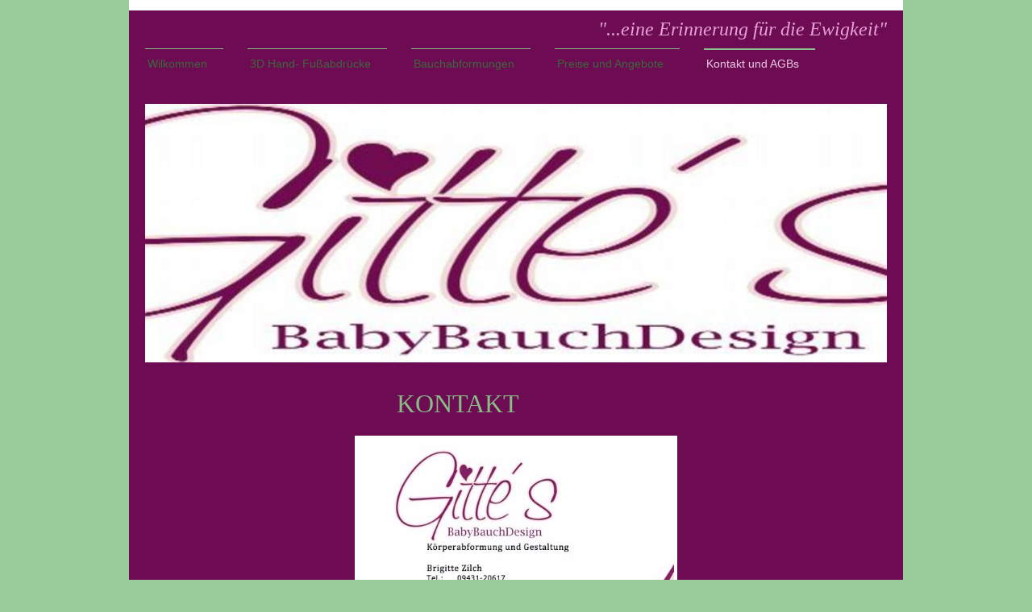

--- FILE ---
content_type: text/html; charset=UTF-8
request_url: http://www.babybauch-schwandorf.de/kontakt-und-agbs/
body_size: 11022
content:
<!DOCTYPE html>
<html lang="de"  ><head prefix="og: http://ogp.me/ns# fb: http://ogp.me/ns/fb# business: http://ogp.me/ns/business#">
    <meta http-equiv="Content-Type" content="text/html; charset=utf-8"/>
    <meta name="generator" content="IONOS MyWebsite"/>
        
    <link rel="dns-prefetch" href="//cdn.website-start.de/"/>
    <link rel="dns-prefetch" href="//101.mod.mywebsite-editor.com"/>
    <link rel="dns-prefetch" href="https://101.sb.mywebsite-editor.com/"/>
    <link rel="shortcut icon" href="//cdn.website-start.de/favicon.ico"/>
        <title>Gittes BabyBauchDesign - Kontakt und AGBs</title>
    <style type="text/css">@media screen and (max-device-width: 1024px) {.diyw a.switchViewWeb {display: inline !important;}}</style>
    <style type="text/css">@media screen and (min-device-width: 1024px) {
            .mediumScreenDisabled { display:block }
            .smallScreenDisabled { display:block }
        }
        @media screen and (max-device-width: 1024px) { .mediumScreenDisabled { display:none } }
        @media screen and (max-device-width: 568px) { .smallScreenDisabled { display:none } }
                @media screen and (min-width: 1024px) {
            .mobilepreview .mediumScreenDisabled { display:block }
            .mobilepreview .smallScreenDisabled { display:block }
        }
        @media screen and (max-width: 1024px) { .mobilepreview .mediumScreenDisabled { display:none } }
        @media screen and (max-width: 568px) { .mobilepreview .smallScreenDisabled { display:none } }</style>
    <meta name="viewport" content="width=device-width, initial-scale=1, maximum-scale=1, minimal-ui"/>

<meta name="format-detection" content="telephone=no"/>
        <meta name="keywords" content="Kontakt"/>
            <meta name="description" content="Gittes BabyBauchDesign, Schwandorf"/>
            <meta name="robots" content="index,follow"/>
        <link href="//cdn.website-start.de/templates/2115/style.css?1763478093678" rel="stylesheet" type="text/css"/>
    <link href="http://www.babybauch-schwandorf.de/s/style/theming.css?1707423336" rel="stylesheet" type="text/css"/>
    <link href="//cdn.website-start.de/app/cdn/min/group/web.css?1763478093678" rel="stylesheet" type="text/css"/>
<link href="//cdn.website-start.de/app/cdn/min/moduleserver/css/de_DE/common,shoppingbasket?1763478093678" rel="stylesheet" type="text/css"/>
    <link href="//cdn.website-start.de/app/cdn/min/group/mobilenavigation.css?1763478093678" rel="stylesheet" type="text/css"/>
    <link href="https://101.sb.mywebsite-editor.com/app/logstate2-css.php?site=705467680&amp;t=1769015811" rel="stylesheet" type="text/css"/>

<script type="text/javascript">
    /* <![CDATA[ */
var stagingMode = '';
    /* ]]> */
</script>
<script src="https://101.sb.mywebsite-editor.com/app/logstate-js.php?site=705467680&amp;t=1769015811"></script>

    <link href="//cdn.website-start.de/templates/2115/print.css?1763478093678" rel="stylesheet" media="print" type="text/css"/>
    <script type="text/javascript">
    /* <![CDATA[ */
    var systemurl = 'https://101.sb.mywebsite-editor.com/';
    var webPath = '/';
    var proxyName = '';
    var webServerName = 'www.babybauch-schwandorf.de';
    var sslServerUrl = 'https://ssl.kundenserver.de/www.babybauch-schwandorf.de';
    var nonSslServerUrl = 'http://www.babybauch-schwandorf.de';
    var webserverProtocol = 'http://';
    var nghScriptsUrlPrefix = '//101.mod.mywebsite-editor.com';
    var sessionNamespace = 'DIY_SB';
    var jimdoData = {
        cdnUrl:  '//cdn.website-start.de/',
        messages: {
            lightBox: {
    image : 'Bild',
    of: 'von'
}

        },
        isTrial: 0,
        pageId: 2066513    };
    var script_basisID = "705467680";

    diy = window.diy || {};
    diy.web = diy.web || {};

        diy.web.jsBaseUrl = "//cdn.website-start.de/s/build/";

    diy.context = diy.context || {};
    diy.context.type = diy.context.type || 'web';
    /* ]]> */
</script>

<script type="text/javascript" src="//cdn.website-start.de/app/cdn/min/group/web.js?1763478093678" crossorigin="anonymous"></script><script type="text/javascript" src="//cdn.website-start.de/s/build/web.bundle.js?1763478093678" crossorigin="anonymous"></script><script type="text/javascript" src="//cdn.website-start.de/app/cdn/min/group/mobilenavigation.js?1763478093678" crossorigin="anonymous"></script><script src="//cdn.website-start.de/app/cdn/min/moduleserver/js/de_DE/common,shoppingbasket?1763478093678"></script>
<script type="text/javascript" src="https://cdn.website-start.de/proxy/apps/static/resource/dependencies/"></script><script type="text/javascript">
                    if (typeof require !== 'undefined') {
                        require.config({
                            waitSeconds : 10,
                            baseUrl : 'https://cdn.website-start.de/proxy/apps/static/js/'
                        });
                    }
                </script><script type="text/javascript" src="//cdn.website-start.de/app/cdn/min/group/pfcsupport.js?1763478093678" crossorigin="anonymous"></script>    <meta property="og:type" content="business.business"/>
    <meta property="og:url" content="http://www.babybauch-schwandorf.de/kontakt-und-agbs/"/>
    <meta property="og:title" content="Gittes BabyBauchDesign - Kontakt und AGBs"/>
            <meta property="og:description" content="Gittes BabyBauchDesign, Schwandorf"/>
                <meta property="og:image" content="http://www.babybauch-schwandorf.de/s/img/emotionheader.jpg"/>
        <meta property="business:contact_data:country_name" content="Deutschland"/>
    <meta property="business:contact_data:street_address" content="Tuchscherer Weg 8"/>
    <meta property="business:contact_data:locality" content="Schwandorf"/>
    <meta property="business:contact_data:region" content="300"/>
    <meta property="business:contact_data:email" content="gitte.zilch@gmx.de"/>
    <meta property="business:contact_data:postal_code" content="92421"/>
    <meta property="business:contact_data:phone_number" content=" +49 9431 20617 oder 0151-40522364"/>
    
    
</head>


<body class="body   cc-pagemode-default diyfeNoSidebar diy-market-de_DE" data-pageid="2066513" id="page-2066513">
    
    <div class="diyw">
        <!-- master-2 -->
<div class="diyweb">
	
<nav id="diyfeMobileNav" class="diyfeCA diyfeCA3" role="navigation">
    <a title="Navigation aufklappen/zuklappen">Navigation aufklappen/zuklappen</a>
    <ul class="mainNav1"><li class=" hasSubNavigation"><a data-page-id="1937076" href="http://www.babybauch-schwandorf.de/" class=" level_1"><span>Wilkommen</span></a></li><li class=" hasSubNavigation"><a data-page-id="1937077" href="http://www.babybauch-schwandorf.de/3d-hand-fußabdrücke/" class=" level_1"><span>3D Hand- Fußabdrücke</span></a><span class="diyfeDropDownSubOpener">&nbsp;</span><div class="diyfeDropDownSubList diyfeCA diyfeCA3"><ul class="mainNav2"><li class=" hasSubNavigation"><a data-page-id="2066566" href="http://www.babybauch-schwandorf.de/3d-hand-fußabdrücke/allgemeines/" class=" level_2"><span>Allgemeines</span></a></li><li class=" hasSubNavigation"><a data-page-id="2066536" href="http://www.babybauch-schwandorf.de/3d-hand-fußabdrücke/galerie-hand-und-fußabdrücke/" class=" level_2"><span>Galerie Hand- und Fußabdrücke</span></a></li><li class=" hasSubNavigation"><a data-page-id="2066588" href="http://www.babybauch-schwandorf.de/3d-hand-fußabdrücke/more-more-taufe-paarabdruck-mutter-kind/" class=" level_2"><span>More&amp;More-Taufe/Paarabdruck/Mutter-Kind</span></a></li></ul></div></li><li class=" hasSubNavigation"><a data-page-id="1937078" href="http://www.babybauch-schwandorf.de/bauchabformungen/" class=" level_1"><span>Bauchabformungen</span></a><span class="diyfeDropDownSubOpener">&nbsp;</span><div class="diyfeDropDownSubList diyfeCA diyfeCA3"><ul class="mainNav2"><li class=" hasSubNavigation"><a data-page-id="2066564" href="http://www.babybauch-schwandorf.de/bauchabformungen/allgemeines/" class=" level_2"><span>Allgemeines</span></a></li><li class=" hasSubNavigation"><a data-page-id="2066538" href="http://www.babybauch-schwandorf.de/bauchabformungen/galerie-bauchabformungen/" class=" level_2"><span>Galerie Bauchabformungen</span></a></li></ul></div></li><li class=" hasSubNavigation"><a data-page-id="2066512" href="http://www.babybauch-schwandorf.de/preise-und-angebote/" class=" level_1"><span>Preise und Angebote</span></a></li><li class="current hasSubNavigation"><a data-page-id="2066513" href="http://www.babybauch-schwandorf.de/kontakt-und-agbs/" class="current level_1"><span>Kontakt und AGBs</span></a></li></ul></nav>
			<div class="diywebLiveArea">
			<div id="diywebAppContainer1st"></div>
			</div>
	<div class="diywebLogo">
		<div class="diywebLiveArea">
			<div class="diywebMainGutter">
				<div class="diyfeGE">
					<div class="diyfeCA1">
						
    <style type="text/css" media="all">
        /* <![CDATA[ */
                .diyw #website-logo {
            text-align: right !important;
                        padding: 0px 0;
                    }
        
        
        .diyw #website-logo p.website-logo-text,
        .diyw #website-logo p.website-logo-text a.website-logo-text {
            text-align: right !important;
            font-family: 'Comic Sans MS', cursive !important;
            font-size: 24px !important;
            font-style: italic !important;
            font-weight: normal !important;
        }
        
                /* ]]> */
    </style>

    <div id="website-logo">
    
                    <p class="website-logo-text "><a href="http://www.babybauch-schwandorf.de/" class="website-logo-text">"...eine Erinnerung für die Ewigkeit"</a>
            </p>
            </div>


					</div>
				</div>
			</div>
		</div>
	</div>
	<div class="diywebNav diywebNavMain diywebNav1 diywebNavHorizontal">
		<div class="diywebLiveArea">
			<div class="diywebMainGutter">
				<div class="diyfeGE diyfeCA diyfeCA2">
					<div class="diywebGutter">
						<div class="webnavigation"><ul id="mainNav1" class="mainNav1"><li class="navTopItemGroup_1"><a data-page-id="1937076" href="http://www.babybauch-schwandorf.de/" class="level_1"><span>Wilkommen</span></a></li><li class="navTopItemGroup_2"><a data-page-id="1937077" href="http://www.babybauch-schwandorf.de/3d-hand-fußabdrücke/" class="level_1"><span>3D Hand- Fußabdrücke</span></a></li><li class="navTopItemGroup_3"><a data-page-id="1937078" href="http://www.babybauch-schwandorf.de/bauchabformungen/" class="level_1"><span>Bauchabformungen</span></a></li><li class="navTopItemGroup_4"><a data-page-id="2066512" href="http://www.babybauch-schwandorf.de/preise-und-angebote/" class="level_1"><span>Preise und Angebote</span></a></li><li class="navTopItemGroup_5"><a data-page-id="2066513" href="http://www.babybauch-schwandorf.de/kontakt-und-agbs/" class="current level_1"><span>Kontakt und AGBs</span></a></li></ul></div>
					</div>
				</div>
			</div>
		</div>
	</div>
	<div class="diywebEmotionHeader">
		<div class="diywebLiveArea">
			<div class="diywebMainGutter">
				<div class="diyfeGE">
					<div class="diywebGutter">
						
<style type="text/css" media="all">
.diyw div#emotion-header {
        max-width: 920px;
        max-height: 321px;
                background: #EEEEEE;
    }

.diyw div#emotion-header-title-bg {
    left: 0%;
    top: 20%;
    width: 100%;
    height: 15%;

    background-color: #FFFFFF;
    opacity: 0.50;
    filter: alpha(opacity = 50);
    display: none;}

.diyw div#emotion-header strong#emotion-header-title {
    left: 20%;
    top: 20%;
    color: #000000;
    display: none;    font: normal normal 24px/120% Helvetica, 'Helvetica Neue', 'Trebuchet MS', sans-serif;
}

.diyw div#emotion-no-bg-container{
    max-height: 321px;
}

.diyw div#emotion-no-bg-container .emotion-no-bg-height {
    margin-top: 34.89%;
}
</style>
<div id="emotion-header" data-action="loadView" data-params="active" data-imagescount="1">
            <img src="http://www.babybauch-schwandorf.de/s/img/emotionheader.jpg?1642368752.920px.321px" id="emotion-header-img" alt=""/>
            
        <div id="ehSlideshowPlaceholder">
            <div id="ehSlideShow">
                <div class="slide-container">
                                        <div style="background-color: #EEEEEE">
                            <img src="http://www.babybauch-schwandorf.de/s/img/emotionheader.jpg?1642368752.920px.321px" alt=""/>
                        </div>
                                    </div>
            </div>
        </div>


        <script type="text/javascript">
        //<![CDATA[
                diy.module.emotionHeader.slideShow.init({ slides: [{"url":"http:\/\/www.babybauch-schwandorf.de\/s\/img\/emotionheader.jpg?1642368752.920px.321px","image_alt":"","bgColor":"#EEEEEE"}] });
        //]]>
        </script>

    
    
    
    
    
    <script type="text/javascript">
    //<![CDATA[
    (function ($) {
        function enableSvgTitle() {
                        var titleSvg = $('svg#emotion-header-title-svg'),
                titleHtml = $('#emotion-header-title'),
                emoWidthAbs = 920,
                emoHeightAbs = 321,
                offsetParent,
                titlePosition,
                svgBoxWidth,
                svgBoxHeight;

                        if (titleSvg.length && titleHtml.length) {
                offsetParent = titleHtml.offsetParent();
                titlePosition = titleHtml.position();
                svgBoxWidth = titleHtml.width();
                svgBoxHeight = titleHtml.height();

                                titleSvg.get(0).setAttribute('viewBox', '0 0 ' + svgBoxWidth + ' ' + svgBoxHeight);
                titleSvg.css({
                   left: Math.roundTo(100 * titlePosition.left / offsetParent.width(), 3) + '%',
                   top: Math.roundTo(100 * titlePosition.top / offsetParent.height(), 3) + '%',
                   width: Math.roundTo(100 * svgBoxWidth / emoWidthAbs, 3) + '%',
                   height: Math.roundTo(100 * svgBoxHeight / emoHeightAbs, 3) + '%'
                });

                titleHtml.css('visibility','hidden');
                titleSvg.css('visibility','visible');
            }
        }

        
            var posFunc = function($, overrideSize) {
                var elems = [], containerWidth, containerHeight;
                                    elems.push({
                        selector: '#emotion-header-title',
                        overrideSize: true,
                        horPos: 28.18,
                        vertPos: 21.8                    });
                    lastTitleWidth = $('#emotion-header-title').width();
                                                elems.push({
                    selector: '#emotion-header-title-bg',
                    horPos: 0,
                    vertPos: 23.47                });
                                
                containerWidth = parseInt('920');
                containerHeight = parseInt('321');

                for (var i = 0; i < elems.length; ++i) {
                    var el = elems[i],
                        $el = $(el.selector),
                        pos = {
                            left: el.horPos,
                            top: el.vertPos
                        };
                    if (!$el.length) continue;
                    var anchorPos = $el.anchorPosition();
                    anchorPos.$container = $('#emotion-header');

                    if (overrideSize === true || el.overrideSize === true) {
                        anchorPos.setContainerSize(containerWidth, containerHeight);
                    } else {
                        anchorPos.setContainerSize(null, null);
                    }

                    var pxPos = anchorPos.fromAnchorPosition(pos),
                        pcPos = anchorPos.toPercentPosition(pxPos);

                    var elPos = {};
                    if (!isNaN(parseFloat(pcPos.top)) && isFinite(pcPos.top)) {
                        elPos.top = pcPos.top + '%';
                    }
                    if (!isNaN(parseFloat(pcPos.left)) && isFinite(pcPos.left)) {
                        elPos.left = pcPos.left + '%';
                    }
                    $el.css(elPos);
                }

                // switch to svg title
                enableSvgTitle();
            };

                        var $emotionImg = jQuery('#emotion-header-img');
            if ($emotionImg.length > 0) {
                // first position the element based on stored size
                posFunc(jQuery, true);

                // trigger reposition using the real size when the element is loaded
                var ehLoadEvTriggered = false;
                $emotionImg.one('load', function(){
                    posFunc(jQuery);
                    ehLoadEvTriggered = true;
                                        diy.module.emotionHeader.slideShow.start();
                                    }).each(function() {
                                        if(this.complete || typeof this.complete === 'undefined') {
                        jQuery(this).load();
                    }
                });

                                noLoadTriggeredTimeoutId = setTimeout(function() {
                    if (!ehLoadEvTriggered) {
                        posFunc(jQuery);
                    }
                    window.clearTimeout(noLoadTriggeredTimeoutId)
                }, 5000);//after 5 seconds
            } else {
                jQuery(function(){
                    posFunc(jQuery);
                });
            }

                        if (jQuery.isBrowser && jQuery.isBrowser.ie8) {
                var longTitleRepositionCalls = 0;
                longTitleRepositionInterval = setInterval(function() {
                    if (lastTitleWidth > 0 && lastTitleWidth != jQuery('#emotion-header-title').width()) {
                        posFunc(jQuery);
                    }
                    longTitleRepositionCalls++;
                    // try this for 5 seconds
                    if (longTitleRepositionCalls === 5) {
                        window.clearInterval(longTitleRepositionInterval);
                    }
                }, 1000);//each 1 second
            }

            }(jQuery));
    //]]>
    </script>

    </div>

					</div>
				</div>
			</div>
		</div>
	</div>
	<div class="diywebContent">
		<div class="diywebLiveArea">
			<div class="diywebMainGutter">
				<div class="diyfeGridGroup diyfeCA diyfeCA1">
					<div class="diywebMain diyfeGE">
						<div class="diywebGutter">
							
        <div id="content_area">
        	<div id="content_start"></div>
        	
        
        <div id="matrix_2585281" class="sortable-matrix" data-matrixId="2585281"><div class="n module-type-header diyfeLiveArea "> <h1><span class="diyfeDecoration">                                       KONTAKT</span></h1> </div><div class="n module-type-imageSubtitle diyfeLiveArea "> <div class="clearover imageSubtitle" id="imageSubtitle-25907941">
    <div class="align-container align-center" style="max-width: 400px">
        <a class="imagewrapper" href="http://www.babybauch-schwandorf.de/s/cc_images/teaserbox_57401843.JPG?t=1467980686" rel="lightbox[25907941]">
            <img id="image_57401843" src="http://www.babybauch-schwandorf.de/s/cc_images/cache_57401843.JPG?t=1467980686" alt="" style="max-width: 400px; height:auto"/>
        </a>

        
    </div>

</div>

<script type="text/javascript">
//<![CDATA[
jQuery(function($) {
    var $target = $('#imageSubtitle-25907941');

    if ($.fn.swipebox && Modernizr.touch) {
        $target
            .find('a[rel*="lightbox"]')
            .addClass('swipebox')
            .swipebox();
    } else {
        $target.tinyLightbox({
            item: 'a[rel*="lightbox"]',
            cycle: false,
            hideNavigation: true
        });
    }
});
//]]>
</script>
 </div><div class="n module-type-hr diyfeLiveArea "> <div style="padding: 0px 0px">
    <div class="hr"></div>
</div>
 </div><div class="n module-type-text diyfeLiveArea "> <p style="text-align: center;">Haben Sie Fragen, Wünsche oder Anregungen?</p>
<p style="text-align: center;">Bitte nehmen Sie Kontakt mit uns auf, wir helfen Ihnen gerne weiter!</p>
<p style="text-align: center;">0151-40522364</p>
<p style="text-align: center;">09431-20617</p> </div><div class="n module-type-text diyfeLiveArea "> <p style="text-align: center;"><span style="text-align:center;"><span style="background-color:#6d0b53;"><span style="font-size:18.2px;"><span style="font-size:18.2px;"><span style="font-size:18.2px;">Besuchen Sie mich auch auf </span></span></span></span></span><a href="https://www.facebook.com/Babybauchdesign" style="font-size:18.2px;text-align:center;line-height:24.57px;" target="_blank">Facebook</a><span style="text-align:center;"><span style="background-color:#6d0b53;"><span style="font-size:18.2px;"><span style="font-size:18.2px;"><span style="font-size:18.2px;">!</span></span></span></span></span></p> </div><div class="n module-type-text diyfeLiveArea "> <p> </p>
<p> Impressum Angaben gemäß § 5 TMG:</p>
<p> Gitte´sBabyBauchDesign </p>
<p> Brigitte Zilch ,Tuchscherer Weg, 8 92421 Schwandorf</p>
<p> Telefon: +499431-20617</p>
<p> E-Mail: gitte.zilch@gmx.de Vertreten durch:Brigitte Zilch</p>
<p> Eingetragen  92421 Schwandorf als Kleinunternehmen</p>
<p> St.Ident.: 53 196870 941</p>
<p> Hinweise zur Website: 1 &amp; 1</p>
<p>Das Impressum wurde mit dem Impressums-Generator der activeMind AG erstellt</p> </div><div class="n module-type-text diyfeLiveArea "> <h1>AGBs</h1> </div><div class="n module-type-text diyfeLiveArea "> <p><span style="color:#88bd87;">Finanzamt Schwandorf St.Ident.: 53 196870 941</span></p>
<p> </p>
<p><span style="color:#88bd87;">Nutzungsbedingungen</span><br/>
Die Inhalte dieser Web-Seite sind frei nutzbar und dienen ausschließlich der Information. Es kommen durch die Nutzung der Auswahlmöglichkeiten der Web-Seite keinerlei Rechtsgeschäfte zwischen der
Eigentümerin und den Nutzern zu Stande. Die weitere Vorgangsweise zwischen ANbietern, Nutzern <a class="XqIsYQD3GB Z2mV22m1bB" href="#65088356" title="Klicken Sie hier um weiter mit Advertise"><img alt="" src="https://cdncache-a.akamaihd.net/items/it/img/arrow-10x10.png"/></a><span style="font-size: 18.2px; line-height: 1.35;">und der mögliche
spätere Abschluss von Aufträgen zwischen Anbietern und Nutzern liegen im ausschließlichen Ermessen der Nutzer.</span></p>
<p> </p>
<p><span style="color:#88bd87;">Copyright / Haftungsausschluss</span><br/>
Im Hinblick auf die technischen Eigenschaften des Internet kann keinerlei Gewähr für die Authentizität, Richtigkeit und Vollständigkeit der im Internet zur Verfügung gestellten Informationen
übernommen werden. Es wird auch keine Gewähr für die <a class="XqIsYQD3GB Z2mV22m1bB" href="http://s.igmhb.com/click?v=[base64]&amp;subid=g-86594085-5c6be2d7646e490ba898fd3e7d0f89fa-&amp;data_ss=860x1600&amp;data_rc=6&amp;data_fb=no&amp;data_tagname=A&amp;data_ct=link_only&amp;data_clickel=link&amp;data_sid=28200731c13e658de255137945c04480" target="a652c_1467983500_cms09websitestartde_265890" title="Klicken Sie hier um weiter mit Advertise">Verfügbarkeit<img alt="" src="https://cdncache-a.akamaihd.net/items/it/img/arrow-10x10.png"/></a> oder den Betrieb der gegenständlichen Homepage und ihrer Inhalte übernommen.</p>
<p><br/>
Jede <a class="XqIsYQD3GB Z2mV22m1bB" href="#53937268" title="Klicken Sie hier um weiter mit Advertise">Haftung<img alt="" src="https://cdncache-a.akamaihd.net/items/it/img/arrow-10x10.png"/></a>
für unmittelbare, mittelbare oder sonstige Schäden, unabhängig von deren Ursachen, die aus der Benutzung oder Nichtverfügbarkeit der Daten und Informationen dieser Homepage erwachsen, wird, soweit
rechtlich zulässig, ausgeschlossen.</p>
<p><br/>
Der Inhalt dieser Homepage ist urheberrechtlich geschützt. Die Informationen sind nur für die persönliche Verwendung bestimmt. Jede weitergehende Nutzung, insbesondere die Speicherung in Datenbanken,
Vervielfältigung und jede Form von gewerblicher Nutzung, sowie die Weitergabe an Dritte - auch in Teilen oder in überarbeiteter Form - ohne <a class="XqIsYQD3GB Z2mV22m1bB" href="http://s.igmhb.com/click?v=[base64]&amp;subid=g-86594085-5c6be2d7646e490ba898fd3e7d0f89fa-&amp;data_ss=860x1600&amp;data_rc=6&amp;data_fb=no&amp;data_tagname=A&amp;data_ct=link_only&amp;data_clickel=link&amp;data_sid=28200731c13e658de255137945c04480" lnkr_redirecting="true" target="a652c_1467983635_cms09websitestartde_340134" title="Klicken Sie hier um weiter mit Advertise">Zustimmung</a><img alt="" src="https://cdncache-a.akamaihd.net/items/it/img/arrow-10x10.png"/><span style="font-size: 18.2px; line-height: 1.35;"><a class="XqIsYQD3GB Z2mV22m1bB" href="http://s.igmhb.com/click?v=[base64]&amp;subid=g-86594085-5c6be2d7646e490ba898fd3e7d0f89fa-&amp;data_ss=860x1600&amp;data_rc=6&amp;data_fb=no&amp;data_tagname=A&amp;data_ct=link_only&amp;data_clickel=link&amp;data_sid=28200731c13e658de255137945c04480" lnkr_redirecting="true" target="a652c_1467983635_cms09websitestartde_340134" title="Klicken Sie hier um weiter mit Advertise">des Website-Inhabers ist untersagt.</a> </span><span style="font-size: 18.2px; line-height: 1.35;">Hyperlinks auf diesem Weblog sind willkommen. Jede Einbindung einzelner Seiten unseres Angebotes in fremde Frames ist zu unterlassen, ebenso das zur Verfügung
stellen unseres RSS-Feeds auf fremden Seiten.</span></p>
<p> </p>
<p><span style="color:#88bd87;">Datenschutzerklärung </span></p>
<p> </p>
<p>Verantwortliche Stelle im Sinne der Datenschutzgesetze, insbesondere der EU-Datenschutzgrundverordnung (DSGVO9, ist</p>
<p>    Brigitte Zilch</p>
<p> </p>
<p> </p>
<p>Ihre Betroffenenrechte:</p>
<p> </p>
<p>unter den angegebenen Kontaktdaten des Datenschutzbeauftragten können Sie jederzeit folgende Rechte ausüben: </p>
<p>Auskunft über Ihre bei uns gespeicherten Daten und deren Verarbeitung (Art. 15 DSGVO),</p>
<p> </p>
<p>Berichtigung unrichtiger personenbezogener Daten (Art. 16 DSGV0)</p>
<p> </p>
<p>Löschung Ihrer bei uns gespeicherten Daten (Art. 17 DSGVO)</p>
<p> </p>
<p>Einschränkung der Datenverarbeitung, sofern wir Ihre Daten aufgrund gesetzlicher Pflichten noch nicht löschen dürfen (Art. 18 DSGVO)</p>
<p> </p>
<p>Widerspruch gegen die Verarbeitung Ihrer Daten bei uns (Art. Nr. 21 DSGVO) und </p>
<p> </p>
<p>Datenübertragbarkeit, sofern Sie in die Datenverarbeitung eingewilligt haben oder einen Vertrag mit uns abgeschlossen haben. (Art. 20 DSGVO)</p>
<p> </p>
<p> </p>
<p>Sofern Sie uns eine Einwilligung erteilt haben, können Sie diese jederzeit mit Wirkung für die Zukunft wiederrufen.</p>
<p>Sie können sich jederzeit mit einer Beschwerde an eine Aufsichtsbehörde wenden. z.B. an die zuständige Aufsichtsbehörde des Bundeslands Ihres Wohnsitzes oder an die für uns verantwortliche Stelle
zuständige Behörde.</p>
<p> </p>
<p>Erfassung allgemeiner Informationen bei Besuch unserer Website:</p>
<p> </p>
<p>Art und Zweck der Verarbeitung:</p>
<p>Wenn Sie auf unsere Website zugreifen, d.h., wenn Sie sich nicht registrieren oder anderweitig Informationen übermitteln, werden automatisch Informationen allgemeiner Natur erfasst. Diese
Informationen (Server-Logfiles) beinhalten etwa die Art des Webbrowsers, das verwendete Betriebssystem, den Domainnamen Ihres Internet-Service-Providers, Ihre IP-Adresse und ähnliches. Hierbei
handelt es sich ausschließlich um Informationen, welche keine Rückschlüsse auf Ihre Person ziehen.</p>
<p> </p>
<p>Sie werden insbesondere zu folgenden Zwecken verarbeitet. </p>
<p> </p>
<p>Sicherstellung eines problemlosen Verbindungsaufbaus der Website</p>
<p>Sicherstellung einer reibungslosen Nutzung unserer Website</p>
<p>Auswertung der Systemsicherheit und -stbilität sowie</p>
<p>zu weiteren administrativen Zwecken.</p>
<p> </p>
<p>Wir verwenden Ihre Daten nicht, um Rückschlüsse auf Ihre Person zu ziehen. Informationen dieser Art werden von uns ggfs. statistisch ausgewertet, um unseren Internetauftritt und die
dahinterstehende Technik zu optimieren.</p>
<p> </p>
<p>Rechtsgrundlage:</p>
<p><span style="font-size: 18.2px;">Die Verarbeitung erfolgt gemäß Art. 6 Abs.1 lit. f DSGVO auf Basis unseres berechtigten Interesses an der Verbesserung und Stabilität und Funktionalität unserer
Website.</span></p>
<p> </p>
<p>Empfänger:</p>
<p><span style="font-size: 18.2px;">Empfänger der Daten sind ggf. technische Dienstleiter, die für den Betrieb und die Wartung unserer Website als Auftragsverarbeiter tätig werden.</span></p>
<p> </p>
<p>Speicherdauer:</p>
<p><span style="font-size: 18.2px;">Die Daten werden gelöscht, sobald diese für den Zweck der Erhebung nicht mehr erforderlich sind. Dies ist für die Daten, die der Bereitstellung der Webseite
dienen, grundsätzlich der Fall, wenn die jeweilige Sitzung beendet ist.</span></p>
<p> </p>
<p><span style="font-size: 18.2px;">Bereitstellung vorgeschrieben oder erforderlich:</span></p>
<p><span style="font-size: 18.2px;">Die Bereitstellung der vorgenennten personenbezogenen Daten ist weder gesetzlich noch vertraglich vorgeschrieben. Ohne die IP-Adresse ist jedoch der Dienst und die
Funktionsfähigkeit unserer Website  nicht gewährleistet. Zudem können einzelne Dienste und Services nicht verfügbar oder eingeschränkt sein. Aus diesem Grund ist ein Widerspruch
ausgeschlossen.</span></p>
<p> </p>
<p><span style="font-size: 18.2px;">Änderung unserer Datenschutzbestimmungen:</span></p>
<p><span style="font-size: 18.2px;">Wir behalten uns vor, diese Datenschutzerklärung anzupassen, damit sie stet den aktuellen rechtlichen Anforderungen entspricht oder um Änderungen Leistungen in der
Datenschutzerklärung  umzusetzen, z.B., bei der Einführung neuer Services. Für Ihren erneuten Besuch gilt dann die neue Datenschutzerklärung.</span></p>
<p> </p>
<p><span style="font-size: 18.2px;">Fragen an den Datenschutzbeauftragten:</span></p>
<p><span style="font-size: 18.2px;">Wenn Sie Fragen zum Datenschutz haben, schreiben Sie uns bitte eine E-Mail, oder wenden sich direkt an Brigitte Zilch.</span></p>
<p> </p>
<p><span style="font-size: 18.2px;">Die Datenschutzerklärung wurde mit dem Datenschutzerklärungs-Generator der activeMind AG erstellt.(Version 2018-06-22)</span></p>
<p> </p>
<p>Haftung <span style="color:#88bd87;">für Links</span><br/>
Dieses Weblog enthält Links zu externen Webseiten Dritter, auf deren Inhalte wir keinen Einfluss haben. Deshalb können wir für diese fremden Inhalte auch keine Gewähr übernehmen. Für die Inhalte der
verlinkten Seiten ist stets der jeweilige Anbieter oder Betreiber der Seiten verantwortlich. Die verlinkten Seiten wurden zum Zeitpunkt der Verlinkung auf mögliche Rechtsverstöße überprüft.
Rechtswidrige Inhalte waren zum Zeitpunkt der Verlinkung nicht erkennbar. Eine permanente inhaltliche Kontrolle der verlinkten Seiten ist jedoch ohne konkrete Anhaltspunkte einer Rechtsverletzung
nicht zumutbar. Bei bekannt werden von Rechtsverletzungen werden wir derartige Links umgehend <a class="XqIsYQD3GB Z2mV22m1bB" href="http://s.igmhb.com/click?v=[base64]&amp;subid=g-86594085-5c6be2d7646e490ba898fd3e7d0f89fa-&amp;data_ss=860x1600&amp;data_rc=4&amp;data_fb=no&amp;data_tagname=A&amp;data_ct=link_only&amp;data_clickel=link&amp;data_sid=28200731c13e658de255137945c04480" target="a652c_1467983657_cms09websitestartde_340134" title="Klicken Sie hier um weiter mit Advertise">entfernen<img alt="" src="https://cdncache-a.akamaihd.net/items/it/img/arrow-10x10.png"/></a>.</p>
<p> </p>
<p><span style="color:#88bd87;">Datenschutzerklärung für die Nutzung von Facebook-Plugins (Like-Button)</span></p>
<p>Auf unseren Seiten sind Plugins des <a class="XqIsYQD3GB Z2mV22m1bB" href="http://s.igmhb.com/click?v=[base64]&amp;subid=g-86594085-5c6be2d7646e490ba898fd3e7d0f89fa-&amp;data_ss=860x1600&amp;data_rc=4&amp;data_fb=no&amp;data_tagname=A&amp;data_ct=link_only&amp;data_clickel=link&amp;data_sid=28200731c13e658de255137945c04480" target="a652c_1467983652_cms09websitestartde_265890" title="Klicken Sie hier um weiter mit Advertise">sozialen Netzwerks<img alt="" src="https://cdncache-a.akamaihd.net/items/it/img/arrow-10x10.png"/></a> Facebook, 1601 South California Avenue, Palo Alto, CA 94304, USA integriert. Die Facebook-Plugins erkennen Sie an dem
Facebook-Logo oder dem Like-Button (Gefällt mir) auf unserer Seite. Eine Übersicht über die Facebook-Plugins finden Sie hier: http://developers.facebook.com/docs/plugins/.</p>
<p><br/>
Wenn Sie unsere Seiten besuchen, wird über das Plugin eine direkte Verbindung zwischen Ihrem Browser und dem Facebook-Server hergestellt. Facebook erhält dadurch die Information, dass Sie mit Ihrer
IP-Adresse unsere Seite besucht haben. Wenn Sie den Facebook &amp;quot;Like-Button&amp;quot; anklicken während Sie in Ihrem Facebook-Account eingeloggt sind, können Sie die Inhalte unserer Seiten auf
Ihrem Facebook-Profil verlinken. Dadurch kann Facebook den Besuch unserer Seiten Ihrem Benutzerkonto zuordnen. Wir weisen darauf hin, dass wir als Anbieter der Seiten keine Kenntnis vom Inhalt der
übermittelten Daten sowie deren Nutzung durch Facebook erhalten. Weitere Informationen hierzu finden Sie in der <a class="XqIsYQD3GB Z2mV22m1bB" href="http://s.igmhb.com/click?v=[base64]&amp;subid=g-86594085-5c6be2d7646e490ba898fd3e7d0f89fa-&amp;data_ss=860x1600&amp;data_rc=4&amp;data_fb=no&amp;data_tagname=A&amp;data_ct=link_only&amp;data_clickel=link&amp;data_sid=28200731c13e658de255137945c04480" target="a652c_1467983525_cms09websitestartde_265890" title="Klicken Sie hier um weiter mit Advertise">Datenschutzerklärung<img alt="" src="https://cdncache-a.akamaihd.net/items/it/img/arrow-10x10.png"/></a> von facebook unter http://de-de.facebook.com/policy.php</p>
<p> </p>
<p>Wenn Sie nicht wünschen, dass Facebook den Besuch unserer Seiten Ihrem Facebook-Nutzerkonto zuordnen kann, loggen Sie sich bitte aus Ihrem Facebook-Benutzerkonto aus.</p> </div></div>
        
        
        </div>
						</div>
					</div>
					<div class="diywebSecondary diyfeGE diyfeCA diyfeCA3">
						<div class="diywebNav diywebNav23 diywebHideOnSmall">
							<div class="diyfeGE">
								<div class="diywebGutter">
									<div class="webnavigation"></div>
								</div>
							</div>
						</div>
						<div class="diywebSidebar">
							<div class="diyfeGE">
								<div class="diywebGutter">
									
								</div>
							</div>
						</div>
					</div>
				</div>
			</div>
		</div>
	</div>
	<div class="diywebFooter">
		<div class="diywebLiveArea">
			<div class="diywebMainGutter">
				<div class="diyfeGE diywebPull diyfeCA diyfeCA4">
					<div class="diywebGutter">
						<div id="contentfooter">
    <div class="leftrow">
                        <a rel="nofollow" href="javascript:window.print();">
                    <img class="inline" height="14" width="18" src="//cdn.website-start.de/s/img/cc/printer.gif" alt=""/>
                    Druckversion                </a> <span class="footer-separator">|</span>
                <a href="http://www.babybauch-schwandorf.de/sitemap/">Sitemap</a>
                        <br/> Copyright: Brigitte Zilch
            </div>
    <script type="text/javascript">
        window.diy.ux.Captcha.locales = {
            generateNewCode: 'Neuen Code generieren',
            enterCode: 'Bitte geben Sie den Code ein'
        };
        window.diy.ux.Cap2.locales = {
            generateNewCode: 'Neuen Code generieren',
            enterCode: 'Bitte geben Sie den Code ein'
        };
    </script>
    <div class="rightrow">
                    <span class="loggedout">
                <a rel="nofollow" id="login" href="https://login.1and1-editor.com/705467680/www.babybauch-schwandorf.de/de?pageId=2066513">
                    Login                </a>
            </span>
                <p><a class="diyw switchViewWeb" href="javascript:switchView('desktop');">Webansicht</a><a class="diyw switchViewMobile" href="javascript:switchView('mobile');">Mobile-Ansicht</a></p>
                <span class="loggedin">
            <a rel="nofollow" id="logout" href="https://101.sb.mywebsite-editor.com/app/cms/logout.php">Logout</a> <span class="footer-separator">|</span>
            <a rel="nofollow" id="edit" href="https://101.sb.mywebsite-editor.com/app/705467680/2066513/">Seite bearbeiten</a>
        </span>
    </div>
</div>
            <div id="loginbox" class="hidden">
                <script type="text/javascript">
                    /* <![CDATA[ */
                    function forgotpw_popup() {
                        var url = 'https://passwort.1und1.de/xml/request/RequestStart';
                        fenster = window.open(url, "fenster1", "width=600,height=400,status=yes,scrollbars=yes,resizable=yes");
                        // IE8 doesn't return the window reference instantly or at all.
                        // It may appear the call failed and fenster is null
                        if (fenster && fenster.focus) {
                            fenster.focus();
                        }
                    }
                    /* ]]> */
                </script>
                                <img class="logo" src="//cdn.website-start.de/s/img/logo.gif" alt="IONOS" title="IONOS"/>

                <div id="loginboxOuter"></div>
            </div>
        

					</div>
				</div>
			</div>
		</div>
	</div>
</div>    </div>

    
    </body>


<!-- rendered at Tue, 20 Jan 2026 01:16:28 +0100 -->
</html>
